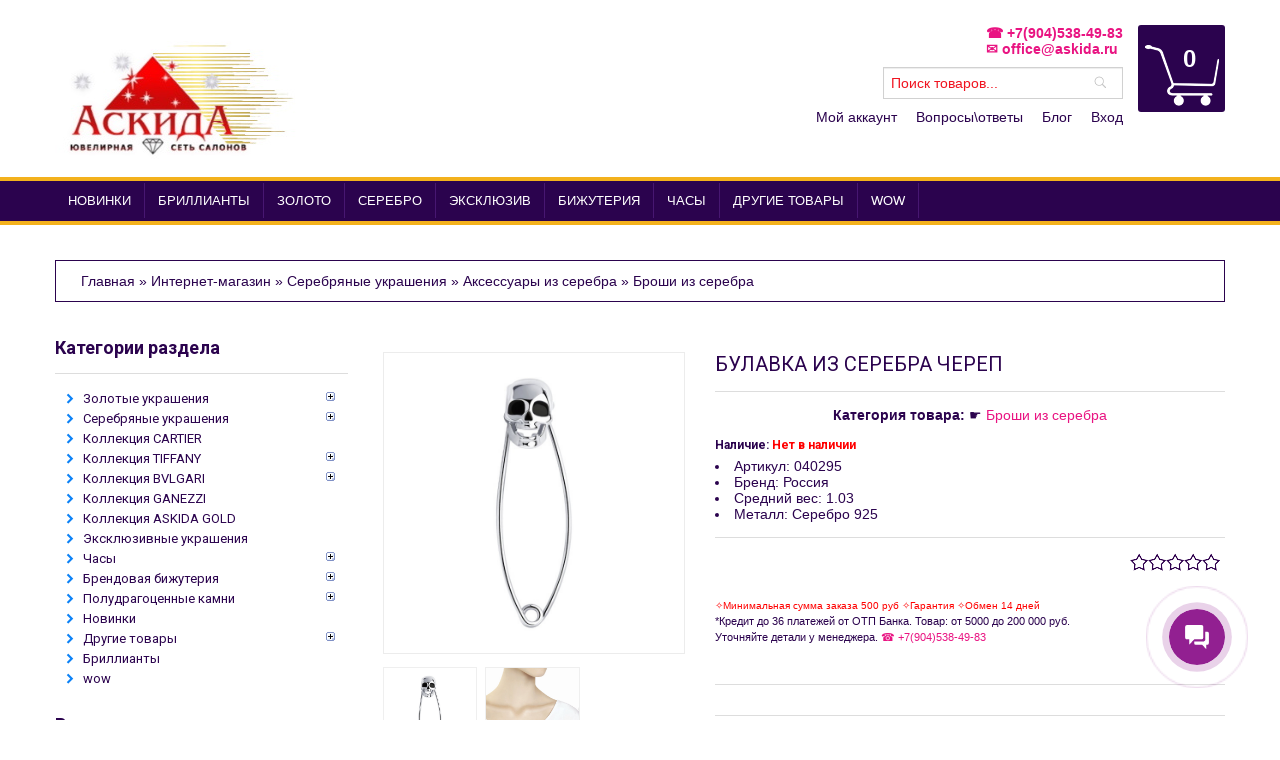

--- FILE ---
content_type: text/html; charset=UTF-8
request_url: https://www.askida.ru/shop/6927/desc/bulavka-iz-serebra-cherep
body_size: 21118
content:
<!DOCTYPE html>
<html>
 <head>
 <meta property="og:locale" content="de-AT" /> 
<meta property="og:url" content="https://www.askida.ru/shop/6927/desc/bulavka-iz-serebra-cherep" /> 
<meta property="og:type" content="article" />
<meta property="og:title" content="Булавка из серебра Череп" />
<meta property="og:description" content="Купить Булавка из серебра Череп ❱❱ по выгодной цене ✔️ Акции ✔️ Подарки клиентам ✔️ Доставка по России" />
<meta property="og:image" content="https://www.askida.ru/_sh/69/6927.jpg"/>
<meta property="og:image:type" content="image/jpeg" /> 
<meta property="og:image:width" content="600" />
<meta property="og:image:height" content="315" />
<meta charset="utf-8"/>
<meta name="viewport" content="width=device-width, initial-scale=1, maximum-scale=1">
<link type="text/css" rel="StyleSheet" href="/style.css" />
<link type="text/css" rel="StyleSheet" href="/slider.css" />
<link type="text/css" rel="StyleSheet" href="/elusive-webfont.css" />
<script type="text/javascript" src="https://code.jquery.com/jquery-1.11.1.min.js"></script>
 <title> Булавка из серебра Череп - ASKIDA.RU | Отзывы, цена, каталог | Москва, Белгород </title>
 <meta name="description" content="Купить Булавка из серебра Череп ❱❱ по выгодной цене ✔️ Акции ✔️ Подарки клиентам ✔️ Доставка по России" />
<meta property="og:image" content="https://www.askida.ru/_sh/69/6927.jpg" />
 
	<link rel="stylesheet" href="/.s/src/base.min.css" />
	<link rel="stylesheet" href="/.s/src/layer3.min.css" />

	<script src="/.s/src/jquery-1.12.4.min.js"></script>
	
	<script src="/.s/src/uwnd.min.js"></script>
	<link rel="stylesheet" href="/.s/src/ulightbox/ulightbox.min.css" />
	<link rel="stylesheet" href="/.s/src/social3.css" />
	<script src="/.s/src/ulightbox/ulightbox.min.js"></script>
	<script src="/.s/src/shop_utils.js"></script>
	<script async defer src="https://www.google.com/recaptcha/api.js?onload=reCallback&render=explicit&hl=ru"></script>
	<script>
/* --- UCOZ-JS-DATA --- */
window.uCoz = {"country":"US","layerType":3,"shop_price_f":["%01.f",""],"sh_curr_def":2,"sh_goods":{"6927":{"old_price":"0.00","imgs":["/_sh/69/6927m.jpg","/_sh/69/6927m_1.jpg"],"price":"0.00"}},"mf":"5ascida","sign":{"210178":"Замечания","7253":"Начать слайд-шоу","5255":"Помощник","7254":"Изменить размер","3238":"Опции","7251":"Запрошенный контент не может быть загружен. Пожалуйста, попробуйте позже.","3129":"Доступ запрещён. Истёк период сессии.","7287":"Перейти на страницу с фотографией.","3300":"Ошибка","3125":"Закрыть","3255":"Сохранить","5458":"Следующий","7252":"Предыдущий","10075":"Обязательны для выбора"},"uLightboxType":1,"module":"shop","site":{"domain":"askida.ru","id":"5ascida","host":"ascida.my1.ru"},"sh_curr":{"2":{"code":"RUB","rate":1,"disp":"руб.","name":"Рубли","default":1,"dpos":1},"1":{"default":0,"name":"Доллары","dpos":0,"disp":"$","code":"USD","rate":0.015},"3":{"disp":"грн.","name":"Гривна","default":0,"dpos":0,"code":"UAH","rate":0.33}},"ssid":"032005033455076014507","language":"ru","shop_price_separator":"","ver":1};
/* --- UCOZ-JS-CODE --- */

		function eRateEntry(select, id, a = 65, mod = 'shop', mark = +select.value, path = '', ajax, soc) {
			if (mod == 'shop') { path = `/${ id }/edit`; ajax = 2; }
			( !!select ? confirm(select.selectedOptions[0].textContent.trim() + '?') : true )
			&& _uPostForm('', { type:'POST', url:'/' + mod + path, data:{ a, id, mark, mod, ajax, ...soc } });
		}

		function updateRateControls(id, newRate) {
			let entryItem = self['entryID' + id] || self['comEnt' + id];
			let rateWrapper = entryItem.querySelector('.u-rate-wrapper');
			if (rateWrapper && newRate) rateWrapper.innerHTML = newRate;
			if (entryItem) entryItem.querySelectorAll('.u-rate-btn').forEach(btn => btn.remove())
		}
 function uSocialLogin(t) {
			var params = {"ok":{"height":390,"width":710},"google":{"width":700,"height":600},"facebook":{"width":950,"height":520},"yandex":{"width":870,"height":515},"vkontakte":{"height":400,"width":790}};
			var ref = escape(location.protocol + '//' + ('www.askida.ru' || location.hostname) + location.pathname + ((location.hash ? ( location.search ? location.search + '&' : '?' ) + 'rnd=' + Date.now() + location.hash : ( location.search || '' ))));
			window.open('/'+t+'?ref='+ref,'conwin','width='+params[t].width+',height='+params[t].height+',status=1,resizable=1,left='+parseInt((screen.availWidth/2)-(params[t].width/2))+',top='+parseInt((screen.availHeight/2)-(params[t].height/2)-20)+'screenX='+parseInt((screen.availWidth/2)-(params[t].width/2))+',screenY='+parseInt((screen.availHeight/2)-(params[t].height/2)-20));
			return false;
		}
		function TelegramAuth(user){
			user['a'] = 9; user['m'] = 'telegram';
			_uPostForm('', {type: 'POST', url: '/index/sub', data: user});
		}
checkNumber_header = 'Замечания';
		checkNumber_err = 'Опции<ul>%err_msg%</ul>Обязательны для выбора';
function loginPopupForm(params = {}) { new _uWnd('LF', ' ', -250, -100, { closeonesc:1, resize:1 }, { url:'/index/40' + (params.urlParams ? '?'+params.urlParams : '') }) }
function reCallback() {
		$('.g-recaptcha').each(function(index, element) {
			element.setAttribute('rcid', index);
			
		if ($(element).is(':empty') && grecaptcha.render) {
			grecaptcha.render(element, {
				sitekey:element.getAttribute('data-sitekey'),
				theme:element.getAttribute('data-theme'),
				size:element.getAttribute('data-size')
			});
		}
	
		});
	}
	function reReset(reset) {
		reset && grecaptcha.reset(reset.previousElementSibling.getAttribute('rcid'));
		if (!reset) for (rel in ___grecaptcha_cfg.clients) grecaptcha.reset(rel);
	}
/* --- UCOZ-JS-END --- */
</script>

	<style>.UhideBlock{display:none; }</style>
	<script type="text/javascript">new Image().src = "//counter.yadro.ru/hit;noadsru?r"+escape(document.referrer)+(screen&&";s"+screen.width+"*"+screen.height+"*"+(screen.colorDepth||screen.pixelDepth))+";u"+escape(document.URL)+";"+Date.now();</script><link rel="stylesheet" href="/_st/shop.css" /><script src="/.s/src/shop.js"></script><style>
				@font-face {
					font-family: "FontAwesome";
					font-style: normal;
					font-weight: normal;
					src: url("/.s/src/panel-v2/fonts/fontawesome-webfont.eot?#iefix&v=4.3.0") format("embedded-opentype"), url("/.s/src/panel-v2/fonts/fontawesome-webfont.woff2?v=4.3.0") format("woff2"), url("/.s/src/panel-v2/fonts/fontawesome-webfont.woff?v=4.3.0") format("woff"), url("/.s/src/panel-v2/fonts/fontawesome-webfont.ttf?v=4.3.0") format("truetype"), url("/.s/src/panel-v2/fonts/fontawesome-webfont.svg?v=4.3.0#fontawesomeregular") format("svg");
				}
			</style>
</head>
 <body>
 <div class="wrapper">
 <!--U1AHEADER1Z--><div class="mobi-justify-swipe">
 <ul>
 <li><a href="/index/8">Мой Аккаунт</a></li>
 <li><a href="/index/chasto_zadavaemye_voprosy_i_otvety_na_nikh/0-11">Вопросы\ответы</a></li>
 <li><a href="/blog">Блог</a></li>
 
 <li><a href="javascript:;" rel="nofollow" onclick="loginPopupForm(); return false;">Вход</a></li>
 
 </ul>
</div>
 <div class="mobi-user-menu">
 <div class="container">
 <div class="mobi-justify"></div>
 <div class="mobi-search-ico"></div> 
<div class="mobi-search"><div><form id="search-form" onsubmit="this.sfSbm.disabled=true" method="post" action="/shop/search"><input autocomplete="off" name="query" value="Поиск товаров..." onBlur="if(this.value=='') this.value='Поиск товаров...';" onFocus="if(this.value=='Поиск товаров...') this.value='';" type="text"></form></div></div>
 </div>
 </div>
 <div class="header-box">
 <div class="container"> 
 <a href="/" class="logo"><img src="https://www.askida.ru/img/logo_askida_vtornik.jpg" /></a>
 <div class="header-block-card"><div id="ajaxicon"></div><div class="el-icon-shopping-cart"></div><div id="shop-basket"><span>0</span>
<div class="box-cart-product">
 

 
 <div class="empty">Ваша корзина пуста</div>
 

 <script language="Javascript"><!--
 var lock_buttons = 0;

 function clearBasket(){
 if(lock_buttons) return false; else lock_buttons = 1;
 var el = $('#shop-basket');
 if(el.length){ var g=document.createElement("div"); $(g).addClass('myWinGrid').attr("id",'shop-basket-fade').css({"left":"0","top":"0","position":"absolute","border":"#CCCCCC 1px solid","width":$(el).width()+'px',"height":$(el).height()+'px',"z-index":5}).hide().bind('mousedown',function(e){e.stopPropagation();e.preventDefault();_uWnd.globalmousedown();}).html('<div class="myWinLoad" style="margin:5px;"></div>'); $(el).append(g); $(g).show(); }
 _uPostForm('',{type:'POST',url:'/shop/basket',data:{'mode':'clear'}});
 ga_event('basket_clear');
 return false;
 }

 function removeBasket(id){
 if(lock_buttons) return false; else lock_buttons = 1;
 $('#basket-item-'+id+' .sb-func').removeClass('remove').addClass('myWinLoadS').attr('title','');
 _uPostForm('',{type:'POST',url:'/shop/basket',data:{'mode':'del', 'id':id}});
 return false;
 }

 function add2Basket(id,pref){
 if(lock_buttons) return false; else lock_buttons = 1;
 var opt = new Array();
 var err_msg = '';
 $('#b'+pref+'-'+id+'-basket').attr('disabled','disabled');
 $('#'+pref+'-'+id+'-basket').removeClass('done').removeClass('err').removeClass('add').addClass('wait').attr('title','');
 $('#'+pref+'-'+id+'-options-selectors').find('input:checked, select').each(function(){
 opt.push(this.id.split('-')[3]+(this.value !== '' ? '-'+this.value :''));

 if(this.value !== ''){
 opt.push(this.id.split('-')[3]+(this.value !== '' ? '-'+this.value :''));
 }else{
 err_msg += '<li>'+$(this).parent().parent().find('span.opt').html().replace(':', '')+'</li>';
 }
 });

 if(err_msg == ''){
 _uPostForm('',{type:'POST',url:'/shop/basket',data:{'mode':'add', 'id':id, 'pref':pref, 'opt':opt.join(':'), 'cnt':$('#q'+pref+'-'+id+'-basket').attr('value')}});
 $.fancybox('#added-to-cart-message-alert');
 ga_event('basket_add');
 }else{
 lock_buttons = 0;
 shop_alert('<div class="MyWinError">Опции<ul>'+err_msg+'</ul>обязательны для выбора</div>','Замечания','warning',350,100,{tm:8000,align:'left',icon:'https://s104.ucoz.net/img/icon/warning.png', 'onclose': function(){ $('#b'+pref+'-'+id+'-basket').removeAttr('disabled'); $('#'+pref+'-'+id+'-basket').removeClass('wait').addClass('add'); }});
 }
 return false;
 }

 function buyNow(id,pref){
 if(lock_buttons) return false; else lock_buttons = 1;
 var opt = new Array();
 var err_msg = '';
 $('#b'+pref+'-'+id+'-buynow').attr('disabled','disabled');
 $('#'+pref+'-'+id+'-buynow').removeClass('done').removeClass('err').removeClass('now').addClass('wait').attr('title','');
 $('#'+pref+'-'+id+'-options-selectors').find('input:checked, select').each(function(){
 if(this.value !== ''){
 opt.push(this.id.split('-')[3]+'-'+this.value);
 }else{
 err_msg += '<li>'+$(this).parent().parent().find('span.opt').html().replace(':', '')+'</li>';
 }
 });
 if(err_msg == ''){
 _uPostForm('',{type:'POST',url:'/shop/basket',data:{'mode':'add', 'id':id, 'pref':pref, 'opt':opt.join(':'), 'cnt':$('#q'+pref+'-'+id+'-basket').attr('value'), 'now':1}});
 ga_event('basket_buynow');
 }else{
 lock_buttons = 0;
 shop_alert('<div class="MyWinError">Опции<ul>'+err_msg+'</ul>обязательны для выбора</div>','Замечания','warning',350,100,{tm:8000,align:'left',icon:'https://s104.ucoz.net/img/icon/warning.png', 'onclose': function(){ $('#b'+pref+'-'+id+'-buynow').removeAttr('disabled'); $('#'+pref+'-'+id+'-buynow').removeClass('wait').addClass('add'); }});
 }

 return false;
 }
 //--></script>
</div></div></div>
 <div class="header-block">
 <p class="welcom-msg"> ☎ +7(904)538-49-83<br>✉ office@askida.ru
 <div class="clr"></div>
 <div class="search">
 <form id="search-form" onsubmit="this.sfSbm.disabled=true" method="post" action="/shop/search"><input autocomplete="off" name="query" value="Поиск товаров..." onBlur="if(this.value=='') this.value='Поиск товаров...';" onFocus="if(this.value=='Поиск товаров...') this.value='';" type="text"></form> 
 </div>
 <div class="clr"></div>
 <div class="user-menu">
 <ul>
 <li><a href="/index/8">Мой аккаунт</a></li>
 <li><a href="/index/chasto_zadavaemye_voprosy_i_otvety_na_nikh/0-11">Вопросы\ответы</a></li>
 <li><a href="/blog">Блог</a></li>
 
 <li><a href="javascript:;" rel="nofollow" onclick="loginPopupForm(); return false;">Вход</a></li>
 
 </ul>
 </div>
 </div>
 </div>
 </div>
 <div class="clr"></div><!--/U1AHEADER1Z-->
 <div class="menu">
 <div class="container">
 <div id="mobi-menu" class="menu-mobi">Категории</div>
 <div id="uNMenuDiv1" class="uMenuV"><ul class="uMenuRoot">
<li><a  href="/shop/novinki" ><span>Новинки</span></a></li>
<li><a  href="/shop/brillianty" ><span>Бриллианты</span></a></li>
<li class="uWithSubmenu"><a  href="/shop/digital-goods" ><span>Золото</span></a><ul>
<li class="uWithSubmenu"><a  href="/shop/digital-goods/kolca" ><span>✧ Кольца</span></a><ul>
<li><a  href="/shop/digital-goods/kolca/zhenskie-kolca" ><span>Женские золотые кольца</span></a></li>
<li><a  href="/shop/digital-goods/kolca/muzhskie-kolca" ><span>Мужские золотые кольца</span></a></li>
<li><a  href="/shop/digital-goods/kolca/obruchalnye-kolca" ><span>Обручальные кольца</span></a></li>
<li><a  href="/shop/digital-goods/kolca/nezamknutye-kolca" ><span>Незамкнутые кольца</span></a></li>
<li><a  href="/shop/digital-goods/kolca/kauchukovye-kolca-s-zolotom" ><span>Кольца из каучука</span></a></li>
<li><a  href="/shop/digital-goods/kolca/kolca-iz-keramiki-s-zolotom" ><span>Кольца из керамики</span></a></li></ul></li>
<li class="uWithSubmenu"><a  href="/shop/digital-goods/sergi" ><span>✧ Серьги</span></a><ul>
<li><a  href="/shop/digital-goods/sergi/sergi-s-anglijskim-omega-zamkom" ><span>Серьги с английским/омега замком</span></a></li>
<li><a  href="/shop/digital-goods/sergi/sergi-s-podveskami" ><span>Серьги с подвесками</span></a></li>
<li><a  href="/shop/digital-goods/sergi/sergi-kongo-kolca" ><span>Серьги-Конго (кольца)</span></a></li>
<li><a  href="/shop/digital-goods/sergi/sergi-gvozdiki-pussety" ><span>Серьги-гвоздики</span></a></li>
<li><a  href="/shop/digital-goods/sergi/detskie-sergi" ><span>Детские золотые серьги</span></a></li>
<li><a  href="https://www.askida.ru/shop/digital-goods/sergi/sergi-protjazhki" ><span>Серьги протяжки</span></a></li>
<li><a  href="https://www.askida.ru/shop/digital-goods/sergi/sergi-kaffy-zhenskie" ><span>Серьги каффы</span></a></li></ul></li>
<li class="uWithSubmenu"><a  href="/shop/digital-goods/braslety" ><span>✧ Браслеты</span></a><ul>
<li><a  href="/shop/digital-goods/braslety/zhenskie-braslety" ><span>Женские золотые браслеты</span></a></li>
<li><a  href="/shop/digital-goods/braslety/muzhskie-braslety" ><span>Мужские золотые браслеты</span></a></li>
<li><a  href="/shop/digital-goods/braslety/braslety-kauchuk" ><span>Браслеты кожа/каучук/силикон</span></a></li>
<li><a  href="/shop/digital-goods/braslety/braslety-na-nogu" ><span>Браслеты на ногу</span></a></li></ul></li>
<li class="uWithSubmenu"><a  href="/shop/digital-goods/podvesy" ><span>✧ Кулоны</span></a><ul>
<li><a  href="/shop/digital-goods/podvesy/zhenskie-kulony" ><span>Женские кулоны</span></a></li>
<li><a  href="/shop/digital-goods/podvesy/kulony-znaki-zodiaka" ><span>Кулоны - знаки зодиака</span></a></li>
<li><a  href="https://www.askida.ru/shop/digital-goods/podvesy/kulony-bukvy" ><span>Кулоны буквы</span></a></li></ul></li>
<li class="uWithSubmenu"><a  href="/shop/digital-goods/cepi-1" ><span>✧ Золотые цепи</span></a><ul>
<li><a  href="/shop/digital-goods/cepi-1/cepi-zhenskie" ><span>Женские золотые цепи</span></a></li>
<li><a  href="http://www.askida.ru/shop/digital-goods/cepi-1/cepi-muzhskie" ><span>Мужские золотые цепи</span></a></li>
<li><a  href="/shop/digital-goods/cepi-1/kozha-kauchuk-na-sheju" ><span>Ювелирные шнурки на шею</span></a></li>
<li><a  href="/shop/digital-goods/cepi-1/detskie-zolotye-cepochki" ><span>Детские золотые цепочки</span></a></li></ul></li>
<li class="uWithSubmenu"><a  href="/shop/digital-goods/raznoe" ><span>✧ Аксессуары</span></a><ul>
<li><a  href="/shop/digital-goods/raznoe/pirsing" ><span>Пирсинг</span></a></li>
<li><a  href="/shop/digital-goods/raznoe/zolotye-bulavki" ><span>Золотые булавки</span></a></li>
<li><a  href="/shop/digital-goods/raznoe/zolotye-zaponki" ><span>Золотые запонки</span></a></li>
<li><a  href="/shop/digital-goods/raznoe/zazhim-dlja-deneg" ><span>Зажим для денег</span></a></li>
<li><a  href="/shop/digital-goods/raznoe/breloki-zolotye" ><span>Брелоки золотые</span></a></li></ul></li>
<li class="uWithSubmenu"><a  href="/shop/izdelija-s-brilliantami" ><span>✧ Полудрагоценные камни</span></a><ul>
<li><a  href="/shop/izdelija-s-brilliantami/zhenskie-kolca-s-brilliantami" ><span>Женские кольца</span></a></li>
<li><a  href="/shop/izdelija-s-brilliantami/sergi-s-brilliantami" ><span>Серьги</span></a></li>
<li><a  href="/shop/izdelija-s-brilliantami/kulony-s-brilliantami" ><span>Кулоны и колье</span></a></li></ul></li>
<li><a  href="https://www.askida.ru/shop/digital-goods/beloe-zoloto" ><span>✧ Белое золото</span></a></li>
<li><a  href="/shop/digital-goods/zoloto-375" ><span>✧ Золото 375</span></a></li></ul></li>
<li class="uWithSubmenu"><a  href="/shop/gadjets" ><span>Серебро</span></a><ul>
<li class="uWithSubmenu"><a  href="/shop/gadjets/kolca" ><span>✧ Кольца</span></a><ul>
<li><a  href="/shop/gadjets/kolca/kolca-muzhskie-iz-serebra" ><span>Мужские кольца</span></a></li>
<li><a  href="/shop/gadjets/kolca/kolca-zhenskie-iz-serebra" ><span>Женские кольца</span></a></li>
<li><a  href="https://www.askida.ru/shop/gadjets/kolca/kolca-iz-kauchuka" ><span>Кольца из каучука</span></a></li>
<li><a  href="https://www.askida.ru/shop/gadjets/kolca/obruchalnye-kolca-iz-serebra" ><span>Обручальные кольца</span></a></li></ul></li>
<li class="uWithSubmenu"><a  href="/shop/gadjets/sport" ><span>✧ Серьги</span></a><ul>
<li><a  href="https://www.askida.ru/shop/gadjets/sport/sergi-kolca-92-kongo" ><span>Серьги-кольца\Конго</span></a></li>
<li><a  href="https://www.askida.ru/shop/gadjets/sport/s-anglijskim-zamkom" ><span>С английским замком</span></a></li>
<li><a  href="https://www.askida.ru/shop/gadjets/sport/sergi-pusety" ><span>Серьги пусеты</span></a></li>
<li><a  href="https://www.askida.ru/shop/gadjets/sport/sergi-s-podveskami" ><span>Серьги с подвесками</span></a></li>
<li><a  href="https://www.askida.ru/shop/gadjets/sport/sergi-s-naturalnymi-kamnjami" ><span>С натуральными камнями</span></a></li>
<li><a  href="https://www.askida.ru/shop/gadjets/sport/sergi-protjazhki" ><span>Серьги протяжки</span></a></li>
<li><a  href="/shop/gadjets/sport/detskie-sergi" ><span>Детские серьги</span></a></li></ul></li>
<li class="uWithSubmenu"><a  href="/shop/gadjets/cepi" ><span>✧ Цепи</span></a><ul>
<li><a  href="https://www.askida.ru/shop/gadjets/cepi/cepi-zhenskie" ><span>Цепи женские</span></a></li>
<li><a  href="https://www.askida.ru/shop/gadjets/cepi/cepi-muzhskie" ><span>Цепи мужские</span></a></li>
<li><a  href="https://www.askida.ru/shop/gadjets/cepi/shnurki-kozha-tekstil" ><span>Ювелирные шнурки</span></a></li>
<li><a  href="/shop/gadjets/cepi/kole-spichka" ><span>Колье спичка</span></a></li>
<li><a  href="https://www.askida.ru/shop/gadjets/cepi/cepochki-s-pozolotoj" ><span>Цепи с позолотой</span></a></li></ul></li>
<li class="uWithSubmenu"><a  href="/shop/gadjets/braslety-1" ><span>✧ Браслеты</span></a><ul>
<li><a  href="/shop/gadjets/braslety-1/braslety-zhenskie-iz-serebra" ><span>Женские браслеты</span></a></li>
<li><a  href="http://www.askida.ru/shop/gadjets/braslety-1/muzhskie-braslety-iz-serebra" ><span>Мужские браслеты</span></a></li>
<li><a  href="/shop/gadjets/braslety-1/braslet-krasnaja-nit" ><span>Красная нить</span></a></li>
<li><a  href="https://www.askida.ru/shop/gadjets/braslety-1/sharmy-dlja-brasleta" ><span>Шармы для браслета</span></a></li>
<li><a  href="https://www.askida.ru/shop/gadjets/braslety-1/braslety-iz-kauchuka-s-serebrom" ><span>Браслеты каучук</span></a></li>
<li><a  href="https://www.askida.ru/shop/gadjets/braslety-1/kozhanye-braslety-s-serebrom" ><span>Браслеты из кожи</span></a></li></ul></li>
<li class="uWithSubmenu"><a  href="/shop/gadjets/podves-kulon-1" ><span>✧ Подвес/кулон</span></a><ul>
<li><a  href="https://www.askida.ru/shop/gadjets/podves-kulon-1/znak-zodiaka-iz-serebra" ><span>Знаки зодиака</span></a></li>
<li><a  href="https://www.askida.ru/shop/gadjets/podves-kulon-1/muzhskie-kulony-iz-serebra" ><span>Мужские кулоны</span></a></li>
<li><a  href="https://www.askida.ru/shop/gadjets/podves-kulon-1/zhenskie-kulony-iz-serebra" ><span>Женские кулоны</span></a></li>
<li><a  href="https://www.askida.ru/shop/gadjets/podves-kulon-1/kulony-bukvy-iz-serebra" ><span>Кулоны-буквы</span></a></li></ul></li>
<li class="uWithSubmenu"><a  href="/shop/gadjets/aksessuary-iz-serebra" ><span>✧ Аксессуары</span></a><ul>
<li><a  href="https://www.askida.ru/shop/gadjets/aksessuary-iz-serebra/breloki-dlja-avto" ><span>Брелоки для авто</span></a></li>
<li><a  href="/shop/gadjets/aksessuary-iz-serebra/pirsing-iz-serebra" ><span>Пирсинг из серебра</span></a></li>
<li><a  href="https://www.askida.ru/shop/gadjets/aksessuary-iz-serebra/serebrjanaja-bulavka" ><span>Булавки из серебра</span></a></li>
<li><a  href="https://www.askida.ru/shop/gadjets/aksessuary-iz-serebra/broshi-iz-serebra" ><span>Броши из серебра</span></a></li></ul></li>
<li><a  href="https://www.askida.ru/shop/gadjets/pozolochennye-ukrashenija" ><span>✧  Позолота</span></a></li></ul></li>
<li class="uWithSubmenu"><a  href="/shop/ehkskljuzivnye-ukrashenija" ><span>Эксклюзив</span></a><ul>
<li class="uWithSubmenu"><a  href="/shop/kollekcija-tiffany" ><span>✧ TIFFANY</span></a><ul>
<li><a  href="/shop/kollekcija-tiffany/kolca-tiffany" ><span>✧ Кольца</span></a></li>
<li><a  href="/shop/kollekcija-tiffany/sergi-tiffany" ><span>✧ Серьги</span></a></li>
<li><a  href="/shop/kollekcija-tiffany/braslety-tiffany" ><span>✧ Браслеты</span></a></li>
<li><a  href="/shop/kollekcija-tiffany/kulony-tiffany" ><span>✧ Кулоны</span></a></li>
<li><a  href="/shop/kollekcija-tiffany/kole-tiffany" ><span>✧ Колье</span></a></li></ul></li>
<li class="uWithSubmenu"><a  href="/shop/kollekcija-bvlgari" ><span>✧ BVLGARI</span></a><ul>
<li><a  href="/shop/kollekcija-bvlgari/kolca-bvlgari" ><span>✧ Кольца Bvlgari</span></a></li>
<li><a  href="/shop/kollekcija-bvlgari/sergi-bvlgari" ><span>✧ Серьги Bvlgari</span></a></li>
<li><a  href="/shop/kollekcija-bvlgari/braslety-bvlgari" ><span>✧ Браслеты Bvlgari</span></a></li>
<li><a  href="/shop/kollekcija-bvlgari/kulony-i-podveski-bvlgari" ><span>✧ Подвесы Bvlgari</span></a></li>
<li><a  href="/shop/2470/desc/kole-bulgari" ><span>✧ Колье Bvlgari</span></a></li></ul></li>
<li><a  href="/shop/kollekcija-ganezzi" ><span>✧ GANEZZI</span></a></li>
<li><a  href="/shop/roberto-bravo" ><span>✧ ASKIDA GOLD</span></a></li>
<li><a  href="https://www.askida.ru/shop/kollekcija-cartier" ><span>✧ CARTIER</span></a></li></ul></li>
<li class="uWithSubmenu"><a  href="/shop/brendovaja-bizhuterija" ><span>Бижутерия</span></a><ul>
<li><a  href="/shop/brendovaja-bizhuterija/kolca" ><span>✧ Кольца</span></a></li>
<li><a  href="/shop/brendovaja-bizhuterija/braslety" ><span>✧ Браслеты</span></a></li>
<li><a  href="/shop/brendovaja-bizhuterija/sergi" ><span>✧ Серьги</span></a></li>
<li><a  href="/shop/brendovaja-bizhuterija/kole" ><span>✧ Колье</span></a></li>
<li><a  href="/shop/brendovaja-bizhuterija/broshi" ><span>✧ Броши</span></a></li></ul></li>
<li class="uWithSubmenu"><a  href="/shop/chasy-1" ><span>Часы</span></a><ul>
<li><a  href="/shop/chasy-1/muzhskie" ><span>✧ Мужские часы</span></a></li>
<li><a  href="/shop/chasy-1/zhenskie" ><span>✧ Женские часы</span></a></li>
<li><a  href="https://www.askida.ru/shop/chasy-1/fitnes-braslety" ><span>✧ Фитнес-браслеты</span></a></li></ul></li>
<li><a  href="/shop/drugie-tovary" ><span>Другие товары</span></a></li>
<li><a  href="https://www.askida.ru/shop/wow" ><span>wow</span></a></li></ul></div>
 </div>
 </div>
 
 <div class="container">
 <div class="main">
 <div class="breadcrumbs">
 
 <span itemscope itemtype="https://schema.org/BreadcrumbList"><span itemscope itemprop="itemListElement" itemtype="https://schema.org/ListItem">
					<a itemprop="item" href="https://www.askida.ru/">
						<span itemprop="name">Главная</span>
					</a>
					<meta itemprop="position" content="1">
				</span> &raquo; <span itemscope itemprop="itemListElement" itemtype="https://schema.org/ListItem">
						<a itemprop="item" href="/shop">
							<span itemprop="name">Интернет-магазин</span>
						</a>
						<meta itemprop="position" content="2">
					</span> &raquo; <span itemscope itemprop="itemListElement" itemtype="https://schema.org/ListItem">
						<a itemprop="item" href="https://www.askida.ru/shop/gadjets">
							<span itemprop="name">Серебряные украшения</span>
						</a>
						<meta itemprop="position" content="3">
					</span> &raquo; <span itemscope itemprop="itemListElement" itemtype="https://schema.org/ListItem">
						<a itemprop="item" href="https://www.askida.ru/shop/gadjets/aksessuary-iz-serebra">
							<span itemprop="name">Аксессуары из серебра</span>
						</a>
						<meta itemprop="position" content="4">
					</span> &raquo; <span itemscope itemprop="itemListElement" itemtype="https://schema.org/ListItem">
						<a itemprop="item" class="current" href="https://www.askida.ru/shop/gadjets/aksessuary-iz-serebra/broshi-iz-serebra">
							<span itemprop="name">Броши из серебра</span>
						</a>
						<meta itemprop="position" content="5">
					</span></span> 
 
 </div>
 <div class="block-main">
 <!-- <body> -->
 <div class="poduct-full-box-img">
 <img src="/_sh/69/6927.jpg" class="gphoto" onclick="_bldCont1(6927, this.getAttribute('idx'));" id="ipreview" idx="0" title="Кликните для увеличения изображения"/>
 <script>
//['original_img_url','org_width','org_height','resized_img_url','res_width','res_height','img_alt','img_title']
var allEntImgs6927=[["/_sh/69/6927.jpg",0,0,"/_sh/69/6927m.jpg",150,150,null,null,null,"Булавка из серебра Череп",null],["/_sh/69/6927_1.jpg",0,0,"/_sh/69/6927m_1.jpg",150,150,"/_sh/69/6927b_1.jpg",600,600,null,null]]</script>
 <script type="text/javascript">
 function _bldCont(indx){
 var bck=indx-1;var nxt=indx+1;
 if (bck<0){bck = allEntImgs6927.length-1;}
 if (nxt>=allEntImgs6927.length){nxt=0;}
 var imgs='';
 if (allEntImgs6927.length>1){
 for (var i=0;i<allEntImgs6927.length;i++){var img=i+1;
 if(allEntImgs6927[i][0].length<1){continue;}
 if (i==indx){imgs += '<b class="pgSwchA">'+img+'</b> ';}
 else {imgs += '<a class="pgSwch" href="javascript://" rel="nofollow" onclick="_bldCont('+i+');return false;">'+img+'</a> ';}
 }
 imgs = '<div align="center" style="padding:8px 0 5px 0;white-space:nowrap;overflow:auto;overflow-x:auto;overflow-y:hidden;"><a class="pgSwch" href="javascript://" rel="nofollow" onclick="_bldCont('+bck+');return false;">&laquo; Back</a> '+imgs+'<a class="pgSwch" href="javascript://" rel="nofollow" onclick="_bldCont('+nxt+');return false;">Next &raquo;</a> </div> ';}
 var hght = parseInt(allEntImgs6927[indx][2]); if ($.browser.msie) { hght += 28; };
 _picsCont = '<div id="_prCont" style="position:relative;"><img alt="" border="0" src="' + allEntImgs6927[indx][0] + '"/>'+imgs+'</div>';
 new _uWnd('wnd_prv', "Изображения товара", 10, 10, { waitimages:300000, autosizewidth:1, hideonresize:1, autosize:1, fadetype:1, closeonesc:1, align:'center', min:0, max:0, resize:1 }, _picsCont);
 }
 </script>
 <div class="array-img-shop"> 
 
 <img alt="" src="/_sh/69/6927.jpg" class="gphoto" onclick="var el=getElementById('ipreview'); el.src='/_sh/69/6927.jpg'; el.setAttribute('idx',0);">
 <img alt="" src="/_sh/69/6927_1.jpg" class="gphoto" onclick="var el=getElementById('ipreview'); el.src='/_sh/69/6927_1.jpg'; el.setAttribute('idx',1);">
 
 
 
 
</div>
 </div>
 <div class="product-shop">
 <h1>Булавка из серебра Череп</h1>
 <hr/><center><strong>Категория товара:</strong> ☛ <a href="/shop/gadjets/aksessuary-iz-serebra/broshi-iz-serebra">Броши из серебра</a></center>
 <div class="in-stock">Наличие: <span style="color: red;">Нет в наличии</span></div>

<li><span class="opt"><!--<s4749>-->Артикул<!--</s>-->:</span> <span class="val art">040295</span></li>
<li><span class="opt"><!--<s4379>-->Бренд<!--</s>-->:</span> <span class="val">Россия</span></li>
<li><span class="opt"><!--<s4751>-->Средний вес<!--</s>-->:</span> <span class="val">1.03</span></li>
<li><span class="opt"><!--<s4751>-->Металл<!--</s>-->:</span> <span class="val">Серебро 925</span></li>



 <hr/>





<div class="price-and-rate"> 
<div style="float: left;"><div class="price"></div></div>
<div style="float: right; width: 95px;">
		<style type="text/css">
			.u-star-rating-18 { list-style:none; margin:0px; padding:0px; width:90px; height:18px; position:relative; background: url('/img/rate.png') top left repeat-x }
			.u-star-rating-18 li{ padding:0px; margin:0px; float:left }
			.u-star-rating-18 li a { display:block;width:18px;height: 18px;line-height:18px;text-decoration:none;text-indent:-9000px;z-index:20;position:absolute;padding: 0px;overflow:hidden }
			.u-star-rating-18 li a:hover { background: url('/img/rate.png') left center;z-index:2;left:0px;border:none }
			.u-star-rating-18 a.u-one-star { left:0px }
			.u-star-rating-18 a.u-one-star:hover { width:18px }
			.u-star-rating-18 a.u-two-stars { left:18px }
			.u-star-rating-18 a.u-two-stars:hover { width:36px }
			.u-star-rating-18 a.u-three-stars { left:36px }
			.u-star-rating-18 a.u-three-stars:hover { width:54px }
			.u-star-rating-18 a.u-four-stars { left:54px }
			.u-star-rating-18 a.u-four-stars:hover { width:72px }
			.u-star-rating-18 a.u-five-stars { left:72px }
			.u-star-rating-18 a.u-five-stars:hover { width:90px }
			.u-star-rating-18 li.u-current-rating { top:0 !important; left:0 !important;margin:0 !important;padding:0 !important;outline:none;background: url('/img/rate.png') left bottom;position: absolute;height:18px !important;line-height:18px !important;display:block;text-indent:-9000px;z-index:1 }
		</style><script>
			var usrarids = {};
			function ustarrating(id, mark) {
				if (!usrarids[id]) {
					usrarids[id] = 1;
					$(".u-star-li-"+id).hide();
					_uPostForm('', { type:'POST', url:`/shop/${ id }/edit`, data:{ a:65, id, mark, mod:'shop', ajax:'2' } })
				}
			}
		</script><ul id="uStarRating6927" class="uStarRating6927 u-star-rating-18" title="Рейтинг: 5.0/1">
			<li id="uCurStarRating6927" class="u-current-rating uCurStarRating6927" style="width:100%;"></li><li class="u-star-li-6927"><a href="javascript:;" onclick="ustarrating('6927', 1)" class="u-one-star">1</a></li>
				<li class="u-star-li-6927"><a href="javascript:;" onclick="ustarrating('6927', 2)" class="u-two-stars">2</a></li>
				<li class="u-star-li-6927"><a href="javascript:;" onclick="ustarrating('6927', 3)" class="u-three-stars">3</a></li>
				<li class="u-star-li-6927"><a href="javascript:;" onclick="ustarrating('6927', 4)" class="u-four-stars">4</a></li>
				<li class="u-star-li-6927"><a href="javascript:;" onclick="ustarrating('6927', 5)" class="u-five-stars">5</a></li></ul></div>
</div> 
 <p><a href="/index/chasto_zadavaemye_voprosy_i_otvety_na_nikh/0-11"><span style="font-size:10px;"><span style="color:#ff0000;">✧Минимальная сумма заказа 500 руб ✧Гарантия ✧Обмен 14 дней </span></span></a><br/>
 <span style="font-size:11px;">*Кредит до 36 платежей от ОТП Банка. Товар: от 5000 до 200 000 руб.<br/> Уточняйте детали у менеджера.<a href="tel:+74951183601"> ☎ +7(904)538-49-83</a></span></p>
 
 <div class="product-shop-detailbox">
 
 </div>
 <div class="product-shop-buybox">
 <input type="text" id="qid-6927-basket" value="1" size="3" onfocus="this.select()" oninput="return checkNumber(this, event, '1');"><input type="button" id="bid-6927-basket" onclick="add2Basket('6927','id');" value="КУПИТЬ">
 </div>
 </div> 
 
<div class="product-shop-container-tabs">
<ul class="accordion-tabs">
 <li class="tab-head-cont">
 <a href="#" class="is-active">Подробная информация</a>
 <section>
 <p></p>
 </section>
 </li>
 <li class="tab-head-cont">
 <a href="#">Спецификация</a>
 <section>
 <p></p>
 </section>
 </li>
 <li class="tab-head-cont">
 <a href="#">Изображения</a>
 <section>
 <p>

 <div class="shop-imgs with-clear">
 <img alt="" src="/_sh/69/6927m.jpg" class="gphoto" onclick="_bldCont1(6927, this.getAttribute('idx'));" idx="0" title="Кликните для увеличения изображения">
 <img alt="" src="/_sh/69/6927m_1.jpg" class="gphoto" onclick="_bldCont1(6927, this.getAttribute('idx'));" idx="1" title="Кликните для увеличения изображения">
 
 
 
 
 
 
 
 
 </div>

 </p>
 </section>
 </li>
 <li class="tab-head-cont">
 <a href="#">Отзывы (0) </a>
 <section>
<p>
 <div class="comment-box">
 
 
 <table border="0" cellpadding="0" cellspacing="0" width="100%">
 <tr><td width="60%" height="25"><!--<s5183>-->Всего комментариев<!--</s>-->: <b>0</b></td><td align="right" height="25"></td></tr>
 <tr><td colspan="2"><script>
				function spages(p, link) {
					document.location.href = ''+atob('L3Nob3AvNjkyNy9kZXNjL2J1bGF2a2EtaXotc2VyZWJyYS1jaGVyZXA=')+(parseInt(p)>1 ? ';'+p : '');
				}
			</script>
			<div id="comments"></div>
			<div id="newEntryT"></div>
			<div id="allEntries"></div>
			<div id="newEntryB"></div><script>
			
		Object.assign(uCoz.spam ??= {}, {
			config : {
				scopeID  : 0,
				idPrefix : 'comEnt',
			},
			sign : {
				spam            : 'Спам',
				notSpam         : 'Не спам',
				hidden          : 'Спам-сообщение скрыто.',
				shown           : 'Спам-сообщение показано.',
				show            : 'Показать',
				hide            : 'Скрыть',
				admSpam         : 'Разрешить жалобы',
				admSpamTitle    : 'Разрешить пользователям сайта помечать это сообщение как спам',
				admNotSpam      : 'Это не спам',
				admNotSpamTitle : 'Пометить как не-спам, запретить пользователям жаловаться на это сообщение',
			},
		})
		
		uCoz.spam.moderPanelNotSpamClick = function(elem) {
			var waitImg = $('<img align="absmiddle" src="/.s/img/fr/EmnAjax.gif">');
			var elem = $(elem);
			elem.find('img').hide();
			elem.append(waitImg);
			var messageID = elem.attr('data-message-id');
			var notSpam   = elem.attr('data-not-spam') ? 0 : 1; // invert - 'data-not-spam' should contain CURRENT 'notspam' status!

			$.post('/index/', {
				a          : 101,
				scope_id   : uCoz.spam.config.scopeID,
				message_id : messageID,
				not_spam   : notSpam
			}).then(function(response) {
				waitImg.remove();
				elem.find('img').show();
				if (response.error) {
					alert(response.error);
					return;
				}
				if (response.status == 'admin_message_not_spam') {
					elem.attr('data-not-spam', true).find('img').attr('src', '/.s/img/spamfilter/notspam-active.gif');
					$('#del-as-spam-' + messageID).hide();
				} else {
					elem.removeAttr('data-not-spam').find('img').attr('src', '/.s/img/spamfilter/notspam.gif');
					$('#del-as-spam-' + messageID).show();
				}
				//console.log(response);
			});

			return false;
		};

		uCoz.spam.report = function(scopeID, messageID, notSpam, callback, context) {
			return $.post('/index/', {
				a: 101,
				scope_id   : scopeID,
				message_id : messageID,
				not_spam   : notSpam
			}).then(function(response) {
				if (callback) {
					callback.call(context || window, response, context);
				} else {
					window.console && console.log && console.log('uCoz.spam.report: message #' + messageID, response);
				}
			});
		};

		uCoz.spam.reportDOM = function(event) {
			if (event.preventDefault ) event.preventDefault();
			var elem      = $(this);
			if (elem.hasClass('spam-report-working') ) return false;
			var scopeID   = uCoz.spam.config.scopeID;
			var messageID = elem.attr('data-message-id');
			var notSpam   = elem.attr('data-not-spam');
			var target    = elem.parents('.report-spam-target').eq(0);
			var height    = target.outerHeight(true);
			var margin    = target.css('margin-left');
			elem.html('<img src="/.s/img/wd/1/ajaxs.gif">').addClass('report-spam-working');

			uCoz.spam.report(scopeID, messageID, notSpam, function(response, context) {
				context.elem.text('').removeClass('report-spam-working');
				window.console && console.log && console.log(response); // DEBUG
				response.warning && window.console && console.warn && console.warn( 'uCoz.spam.report: warning: ' + response.warning, response );
				if (response.warning && !response.status) {
					// non-critical warnings, may occur if user reloads cached page:
					if (response.warning == 'already_reported' ) response.status = 'message_spam';
					if (response.warning == 'not_reported'     ) response.status = 'message_not_spam';
				}
				if (response.error) {
					context.target.html('<div style="height: ' + context.height + 'px; line-height: ' + context.height + 'px; color: red; font-weight: bold; text-align: center;">' + response.error + '</div>');
				} else if (response.status) {
					if (response.status == 'message_spam') {
						context.elem.text(uCoz.spam.sign.notSpam).attr('data-not-spam', '1');
						var toggle = $('#report-spam-toggle-wrapper-' + response.message_id);
						if (toggle.length) {
							toggle.find('.report-spam-toggle-text').text(uCoz.spam.sign.hidden);
							toggle.find('.report-spam-toggle-button').text(uCoz.spam.sign.show);
						} else {
							toggle = $('<div id="report-spam-toggle-wrapper-' + response.message_id + '" class="report-spam-toggle-wrapper" style="' + (context.margin ? 'margin-left: ' + context.margin : '') + '"><span class="report-spam-toggle-text">' + uCoz.spam.sign.hidden + '</span> <a class="report-spam-toggle-button" data-target="#' + uCoz.spam.config.idPrefix + response.message_id + '" href="javascript:;">' + uCoz.spam.sign.show + '</a></div>').hide().insertBefore(context.target);
							uCoz.spam.handleDOM(toggle);
						}
						context.target.addClass('report-spam-hidden').fadeOut('fast', function() {
							toggle.fadeIn('fast');
						});
					} else if (response.status == 'message_not_spam') {
						context.elem.text(uCoz.spam.sign.spam).attr('data-not-spam', '0');
						$('#report-spam-toggle-wrapper-' + response.message_id).fadeOut('fast');
						$('#' + uCoz.spam.config.idPrefix + response.message_id).removeClass('report-spam-hidden').show();
					} else if (response.status == 'admin_message_not_spam') {
						elem.text(uCoz.spam.sign.admSpam).attr('title', uCoz.spam.sign.admSpamTitle).attr('data-not-spam', '0');
					} else if (response.status == 'admin_message_spam') {
						elem.text(uCoz.spam.sign.admNotSpam).attr('title', uCoz.spam.sign.admNotSpamTitle).attr('data-not-spam', '1');
					} else {
						alert('uCoz.spam.report: unknown status: ' + response.status);
					}
				} else {
					context.target.remove(); // no status returned by the server - remove message (from DOM).
				}
			}, { elem: elem, target: target, height: height, margin: margin });

			return false;
		};

		uCoz.spam.handleDOM = function(within) {
			within = $(within || 'body');
			within.find('.report-spam-wrap').each(function() {
				var elem = $(this);
				elem.parent().prepend(elem);
			});
			within.find('.report-spam-toggle-button').not('.report-spam-handled').click(function(event) {
				if (event.preventDefault ) event.preventDefault();
				var elem    = $(this);
				var wrapper = elem.parents('.report-spam-toggle-wrapper');
				var text    = wrapper.find('.report-spam-toggle-text');
				var target  = elem.attr('data-target');
				target      = $(target);
				target.slideToggle('fast', function() {
					if (target.is(':visible')) {
						wrapper.addClass('report-spam-toggle-shown');
						text.text(uCoz.spam.sign.shown);
						elem.text(uCoz.spam.sign.hide);
					} else {
						wrapper.removeClass('report-spam-toggle-shown');
						text.text(uCoz.spam.sign.hidden);
						elem.text(uCoz.spam.sign.show);
					}
				});
				return false;
			}).addClass('report-spam-handled');
			within.find('.report-spam-remove').not('.report-spam-handled').click(function(event) {
				if (event.preventDefault ) event.preventDefault();
				var messageID = $(this).attr('data-message-id');
				del_item(messageID, 1);
				return false;
			}).addClass('report-spam-handled');
			within.find('.report-spam-btn').not('.report-spam-handled').click(uCoz.spam.reportDOM).addClass('report-spam-handled');
			window.console && console.log && console.log('uCoz.spam.handleDOM: done.');
			try { if (uCoz.manageCommentControls) { uCoz.manageCommentControls() } } catch(e) { window.console && console.log && console.log('manageCommentControls: fail.'); }

			return this;
		};
	
			uCoz.spam.handleDOM();
		</script></td></tr>
 <tr><td colspan="2" align="center"></td></tr>
 <tr><td colspan="2" height="10"></td></tr>
 </table>
 
 
 
 <div align="center" class="commReg"><!--<s5237>-->Добавлять комментарии могут только зарегистрированные пользователи.<!--</s>--><br />[ <a href="/register"><!--<s3089>-->Регистрация<!--</s>--></a> | <a href="javascript:;" rel="nofollow" onclick="loginPopupForm(); return false;"><!--<s3087>-->Вход<!--</s>--></a> ]</div>
 
 
 </div>
</p> 
 </section>
 </li>
 </ul>
</div> 
 
 

 
 <div id="recommended_products">
 <div id="recommended_products_title">Рекомендуем посмотреть</div>
 <div class="viewed-up-content"><div class="goods-list with-clear"><div style="margin:0 10px 10px 0" class="list-item" id="recommended_products-item-5919"><div class="page-box-cat-product-img">
 <a href="/shop/5919/desc/azhurnyj-podves-iz-serebra-bez-vstavok"><img src="/_sh/59/5919.jpg" id="recommended_products-gphoto-5919"/></a>
 </div>
<!-- Шаблон "Вид товара" - Ярлык "Новинка" -->

<!-- Шаблон "Вид товара" - Ярлык "Скидка" -->




<div class="listleri">
 <div class="list-left">
 <h2><a href="/shop/5919/desc/azhurnyj-podves-iz-serebra-bez-vstavok">Ажурный подвес из серебра без вставок - Sokolov</a></h2>
 <p></p>
 </div>
 <div class="list-right">
<div class="price-cat"><span class="recommended_products-good-5919-price">руб.1093</span></div>
 
 <div class="btn-mobi-box">
 <div style="margin: 10px 0px ; clear: both;"><ul id="uStarRating5919" class="uStarRating5919 u-star-rating-18" title="Рейтинг: 1.0/1">
			<li id="uCurStarRating5919" class="u-current-rating uCurStarRating5919" style="width:20%;"></li><li class="u-star-li-5919"><a href="javascript:;" onclick="ustarrating('5919', 1)" class="u-one-star">1</a></li>
				<li class="u-star-li-5919"><a href="javascript:;" onclick="ustarrating('5919', 2)" class="u-two-stars">2</a></li>
				<li class="u-star-li-5919"><a href="javascript:;" onclick="ustarrating('5919', 3)" class="u-three-stars">3</a></li>
				<li class="u-star-li-5919"><a href="javascript:;" onclick="ustarrating('5919', 4)" class="u-four-stars">4</a></li>
				<li class="u-star-li-5919"><a href="javascript:;" onclick="ustarrating('5919', 5)" class="u-five-stars">5</a></li></ul></div>
 <div class="btn-cart-cat-mobi"><a href="#" onclick="add2Basket('5919','recommended_products')">В Корзину</a></div>
 
 </div>
 </div>
</div>
 <div class="action">
 
 <a href="/shop/5919/desc/azhurnyj-podves-iz-serebra-bez-vstavok"><div class="btn-details-cat"><span></span><p>Детали</p></div></a>
 </div>
 </div><div style="margin:0 10px 10px 0" class="list-item" id="recommended_products-item-5954"><div class="page-box-cat-product-img">
 <a href="/shop/5954/desc/azhurnaja-podveska-slon-iz-serebra"><img src="/_sh/59/5954.jpg" id="recommended_products-gphoto-5954"/></a>
 </div>
<!-- Шаблон "Вид товара" - Ярлык "Новинка" -->

<!-- Шаблон "Вид товара" - Ярлык "Скидка" -->




<div class="listleri">
 <div class="list-left">
 <h2><a href="/shop/5954/desc/azhurnaja-podveska-slon-iz-serebra">Ажурная подвеска СЛОН из серебра</a></h2>
 <p></p>
 </div>
 <div class="list-right">
<div class="price-cat"><span class="recommended_products-good-5954-price">руб.1909</span></div>
 
 <div class="btn-mobi-box">
 <div style="margin: 10px 0px ; clear: both;"><ul id="uStarRating5954" class="uStarRating5954 u-star-rating-18" title="Рейтинг: 4.0/2">
			<li id="uCurStarRating5954" class="u-current-rating uCurStarRating5954" style="width:80%;"></li><li class="u-star-li-5954"><a href="javascript:;" onclick="ustarrating('5954', 1)" class="u-one-star">1</a></li>
				<li class="u-star-li-5954"><a href="javascript:;" onclick="ustarrating('5954', 2)" class="u-two-stars">2</a></li>
				<li class="u-star-li-5954"><a href="javascript:;" onclick="ustarrating('5954', 3)" class="u-three-stars">3</a></li>
				<li class="u-star-li-5954"><a href="javascript:;" onclick="ustarrating('5954', 4)" class="u-four-stars">4</a></li>
				<li class="u-star-li-5954"><a href="javascript:;" onclick="ustarrating('5954', 5)" class="u-five-stars">5</a></li></ul></div>
 <div class="btn-cart-cat-mobi"><a href="#" onclick="add2Basket('5954','recommended_products')">В Корзину</a></div>
 
 </div>
 </div>
</div>
 <div class="action">
 
 <a href="/shop/5954/desc/azhurnaja-podveska-slon-iz-serebra"><div class="btn-details-cat"><span></span><p>Детали</p></div></a>
 </div>
 </div><div style="margin:0 10px 10px 0" class="list-item" id="recommended_products-item-6314"><div class="page-box-cat-product-img">
 <a href="/shop/6314/desc/azhurnoe-serebrjanoe-kolco-s-fianitami"><img src="/_sh/63/6314.jpg" id="recommended_products-gphoto-6314"/></a>
 </div>
<!-- Шаблон "Вид товара" - Ярлык "Новинка" -->

<!-- Шаблон "Вид товара" - Ярлык "Скидка" -->




<div class="listleri">
 <div class="list-left">
 <h2><a href="/shop/6314/desc/azhurnoe-serebrjanoe-kolco-s-fianitami">Ажурное серебряное кольцо с фианитами</a></h2>
 <p></p>
 </div>
 <div class="list-right">
<div class="price-cat"><span class="recommended_products-good-6314-price">руб.4986</span></div>
 
 <div class="btn-mobi-box">
 <div style="margin: 10px 0px ; clear: both;"><ul id="uStarRating6314" class="uStarRating6314 u-star-rating-18" title="Рейтинг: 3.5/2">
			<li id="uCurStarRating6314" class="u-current-rating uCurStarRating6314" style="width:70%;"></li><li class="u-star-li-6314"><a href="javascript:;" onclick="ustarrating('6314', 1)" class="u-one-star">1</a></li>
				<li class="u-star-li-6314"><a href="javascript:;" onclick="ustarrating('6314', 2)" class="u-two-stars">2</a></li>
				<li class="u-star-li-6314"><a href="javascript:;" onclick="ustarrating('6314', 3)" class="u-three-stars">3</a></li>
				<li class="u-star-li-6314"><a href="javascript:;" onclick="ustarrating('6314', 4)" class="u-four-stars">4</a></li>
				<li class="u-star-li-6314"><a href="javascript:;" onclick="ustarrating('6314', 5)" class="u-five-stars">5</a></li></ul></div>
 <div class="btn-cart-cat-mobi"><a href="#" onclick="add2Basket('6314','recommended_products')">В Корзину</a></div>
 
 </div>
 </div>
</div>
 <div class="action">
 
 <a href="/shop/6314/desc/azhurnoe-serebrjanoe-kolco-s-fianitami"><div class="btn-details-cat"><span></span><p>Детали</p></div></a>
 </div>
 
<style>
 .shop-options-ajax-6314 {display: none; background: rgba(0,0,0,0.8); position: fixed; width: 100%; height: 100%; top: 0; left: 0; z-index: 999999;}
</style>
<div class="shop-options-ajax-6314">
 <div class="shop-options-ajax-box">
 <div class="shop-options-ajax-msg">
 <div class="ajax-close" onclick='$(".shop-options-ajax-6314").fadeToggle("fast");return false'><div class="el-icon-remove-circle"></div></div>
 <img src="/_sh/63/6314.jpg" id="recommended_products-gphoto-6314" width="100px" height="auto" />
 <h1>Ажурное серебряное кольцо с фианитами</h1>
 <div class="clr"></div>
 <div class="shop-options-ajax-msg-options">
 <ul class="shop-options" id="recommended_products-6314-options-selectors"><li id="recommended_products-6314-oitem-1">
						<span class="opt">Размер:</span>
						<span class="val"><select id="recommended_products-6314-oval-1" class="shop-options-s " onChange="shopChangeGoodsOpt('/shop/6314/desc/azhurnoe-serebrjanoe-kolco-s-fianitami', 'recommended_products', '6314', this)"><option class="" value="">Выбрать</option><option class="0" value="4" data-o-val="0">
							17
						</option></select></span>
					</li></ul>
 </div>
 <div class="buynow-ajax" onclick="buyNow('6314','recommended_products');">Оформить заказ</div>
 </div>
 </div>
</div>
</div></div></div>
 </div>
 
 
 <!-- </body> -->
 </div>
 <div class="sidebar">
 <!--U1CLEFTER1Z--><!-- <block3> -->

<div class="block">
 <div class="bloc-title"><!-- <bt> --><!--<s5351>-->Категории раздела<!--</s>--><!-- </bt> --></div>
 <div class="block-content"><!-- <bc> --><ul class="cat-tree" style="padding-left:0!important; display:block;"><li id="cid-1">
							<input type="hidden" id="cid-p-1" value="1">
							<u class="plus" onclick="shopCatExpand(this,'5ascidauShopC');"></u>
							<a id="lid-1" class="catref" href="/shop/digital-goods" ondblclick="return shopCatExpand($(this).prev(),'5ascidauShopC')">Золотые украшения</a>
							<ul class="cat-tree"><li id="cid-30">
							<input type="hidden" id="cid-p-30" value="1">
							<u class="plus" onclick="shopCatExpand(this,'5ascidauShopC');"></u>
							<a id="lid-30" class="catref" href="/shop/digital-goods/kolca" ondblclick="return shopCatExpand($(this).prev(),'5ascidauShopC')">Золотые Кольца</a>
							<ul class="cat-tree"><li id="cid-157">
						<i></i>
						<a id="lid-157" class="catref" href="/shop/digital-goods/kolca/zhenskie-kolca">Женские кольца</a>
					</li><li id="cid-158">
						<i></i>
						<a id="lid-158" class="catref" href="/shop/digital-goods/kolca/muzhskie-kolca">Мужские кольца</a>
					</li><li id="cid-49">
							<input type="hidden" id="cid-p-49" value="1">
							<u class="plus" onclick="shopCatExpand(this,'5ascidauShopC');"></u>
							<a id="lid-49" class="catref" href="/shop/digital-goods/kolca/obruchalnye-kolca" ondblclick="return shopCatExpand($(this).prev(),'5ascidauShopC')">Обручальные кольца</a>
							<ul class="cat-tree"><li id="cid-227">
						<i></i>
						<a id="lid-227" class="catref" href="/shop/digital-goods/kolca/obruchalnye-kolca/klassicheskie-gladkie">Классические/Гладкие</a>
					</li><li id="cid-228">
						<i></i>
						<a id="lid-228" class="catref" href="/shop/digital-goods/kolca/obruchalnye-kolca/s-almaznoj-granju">С алмазной гранью</a>
					</li><li id="cid-229">
						<i></i>
						<a id="lid-229" class="catref" href="/shop/digital-goods/kolca/obruchalnye-kolca/spasi-i-sokhrani">"Спаси и сохрани"</a>
					</li><li id="cid-230">
						<i></i>
						<a id="lid-230" class="catref" href="/shop/digital-goods/kolca/obruchalnye-kolca/amerikanka-shajby">Американка/шайбы</a>
					</li><li id="cid-231">
						<i></i>
						<a id="lid-231" class="catref" href="/shop/digital-goods/kolca/obruchalnye-kolca/so-vstavkami-iz-kamnej">Со вставками из камней</a>
					</li><li id="cid-232">
						<i></i>
						<a id="lid-232" class="catref" href="/shop/digital-goods/kolca/obruchalnye-kolca/iz-belogo-zolota">Из белого золота</a>
					</li><li id="cid-233">
						<i></i>
						<a id="lid-233" class="catref" href="/shop/digital-goods/kolca/obruchalnye-kolca/iz-limonnogo-zolota">Из лимонного золота</a>
					</li><li id="cid-234">
						<i></i>
						<a id="lid-234" class="catref" href="/shop/digital-goods/kolca/obruchalnye-kolca/kombinirovannye">Комбинированные</a>
					</li><li id="cid-254">
						<i></i>
						<a id="lid-254" class="catref" href="/shop/digital-goods/kolca/obruchalnye-kolca/parnye-kolca">Парные кольца</a>
					</li></ul></li><li id="cid-186">
						<i></i>
						<a id="lid-186" class="catref" href="/shop/digital-goods/kolca/nezamknutye-kolca">Незамкнутые кольца</a>
					</li><li id="cid-187">
						<i></i>
						<a id="lid-187" class="catref" href="/shop/digital-goods/kolca/kauchukovye-kolca-s-zolotom">Кольца каучук/силикон с золотом</a>
					</li><li id="cid-201">
						<i></i>
						<a id="lid-201" class="catref" href="/shop/digital-goods/kolca/kolca-iz-keramiki-s-zolotom">Кольца из керамики с золотом</a>
					</li></ul></li><li id="cid-46">
							<input type="hidden" id="cid-p-46" value="1">
							<u class="plus" onclick="shopCatExpand(this,'5ascidauShopC');"></u>
							<a id="lid-46" class="catref" href="/shop/digital-goods/sergi" ondblclick="return shopCatExpand($(this).prev(),'5ascidauShopC')">Золотые серьги</a>
							<ul class="cat-tree"><li id="cid-172">
						<i></i>
						<a id="lid-172" class="catref" href="/shop/digital-goods/sergi/sergi-s-anglijskim-omega-zamkom">Серьги с английским/омега замком</a>
					</li><li id="cid-169">
						<i></i>
						<a id="lid-169" class="catref" href="/shop/digital-goods/sergi/sergi-s-podveskami">Серьги с подвесками</a>
					</li><li id="cid-170">
						<i></i>
						<a id="lid-170" class="catref" href="/shop/digital-goods/sergi/sergi-kongo-kolca">Серьги-Конго (кольца)</a>
					</li><li id="cid-171">
						<i></i>
						<a id="lid-171" class="catref" href="/shop/digital-goods/sergi/sergi-gvozdiki-pussety">Серьги-гвоздики (пусеты)</a>
					</li><li id="cid-44">
						<i></i>
						<a id="lid-44" class="catref" href="/shop/digital-goods/sergi/detskie-sergi">Детские серьги</a>
					</li><li id="cid-236">
						<i></i>
						<a id="lid-236" class="catref" href="/shop/digital-goods/sergi/sergi-protjazhki">Серьги протяжки</a>
					</li><li id="cid-253">
						<i></i>
						<a id="lid-253" class="catref" href="/shop/digital-goods/sergi/sergi-kaffy-zhenskie">Серьги каффы женские</a>
					</li></ul></li><li id="cid-40">
							<input type="hidden" id="cid-p-40" value="1">
							<u class="plus" onclick="shopCatExpand(this,'5ascidauShopC');"></u>
							<a id="lid-40" class="catref" href="/shop/digital-goods/braslety" ondblclick="return shopCatExpand($(this).prev(),'5ascidauShopC')">Золотые браслеты</a>
							<ul class="cat-tree"><li id="cid-154">
						<i></i>
						<a id="lid-154" class="catref" href="/shop/digital-goods/braslety/muzhskie-braslety">Мужские браслеты из золота</a>
					</li><li id="cid-155">
						<i></i>
						<a id="lid-155" class="catref" href="/shop/digital-goods/braslety/zhenskie-braslety">Женские браслеты из золота</a>
					</li><li id="cid-181">
						<i></i>
						<a id="lid-181" class="catref" href="/shop/digital-goods/braslety/braslety-kauchuk">Браслеты каучук/кожа/силикон</a>
					</li><li id="cid-183">
						<i></i>
						<a id="lid-183" class="catref" href="/shop/digital-goods/braslety/braslety-na-nogu">Браслеты на ногу</a>
					</li></ul></li><li id="cid-29">
							<input type="hidden" id="cid-p-29" value="1">
							<u class="plus" onclick="shopCatExpand(this,'5ascidauShopC');"></u>
							<a id="lid-29" class="catref" href="/shop/digital-goods/podvesy" ondblclick="return shopCatExpand($(this).prev(),'5ascidauShopC')">Золотые кулоны</a>
							<ul class="cat-tree"><li id="cid-167">
						<i></i>
						<a id="lid-167" class="catref" href="/shop/digital-goods/podvesy/zhenskie-kulony">Женские кулоны</a>
					</li><li id="cid-166">
						<i></i>
						<a id="lid-166" class="catref" href="/shop/digital-goods/podvesy/kulony-znaki-zodiaka">Кулоны знаки зодиака</a>
					</li><li id="cid-239">
						<i></i>
						<a id="lid-239" class="catref" href="/shop/digital-goods/podvesy/kulony-bukvy">Кулоны буквы</a>
					</li></ul></li><li id="cid-133">
							<input type="hidden" id="cid-p-133" value="1">
							<u class="plus" onclick="shopCatExpand(this,'5ascidauShopC');"></u>
							<a id="lid-133" class="catref" href="/shop/digital-goods/cepi-1" ondblclick="return shopCatExpand($(this).prev(),'5ascidauShopC')">Золотые цепи</a>
							<ul class="cat-tree"><li id="cid-160">
						<i></i>
						<a id="lid-160" class="catref" href="/shop/digital-goods/cepi-1/cepi-zhenskie">Женские цепочки</a>
					</li><li id="cid-161">
						<i></i>
						<a id="lid-161" class="catref" href="/shop/digital-goods/cepi-1/cepi-muzhskie">Мужские цепи</a>
					</li><li id="cid-162">
						<i></i>
						<a id="lid-162" class="catref" href="/shop/digital-goods/cepi-1/kozha-kauchuk-na-sheju">Ювелирные шнурки</a>
					</li><li id="cid-184">
						<i></i>
						<a id="lid-184" class="catref" href="/shop/digital-goods/cepi-1/detskie-zolotye-cepochki">Детские золотые цепочки</a>
					</li></ul></li><li id="cid-83">
							<input type="hidden" id="cid-p-83" value="1">
							<u class="plus" onclick="shopCatExpand(this,'5ascidauShopC');"></u>
							<a id="lid-83" class="catref" href="/shop/digital-goods/raznoe" ondblclick="return shopCatExpand($(this).prev(),'5ascidauShopC')">Золотые аксессуары</a>
							<ul class="cat-tree"><li id="cid-82">
							<input type="hidden" id="cid-p-82" value="1">
							<u class="plus" onclick="shopCatExpand(this,'5ascidauShopC');"></u>
							<a id="lid-82" class="catref" href="/shop/digital-goods/raznoe/pirsing" ondblclick="return shopCatExpand($(this).prev(),'5ascidauShopC')">Пирсинг</a>
							<ul class="cat-tree"><li id="cid-273">
						<i></i>
						<a id="lid-273" class="catref" href="/shop/digital-goods/raznoe/pirsing/pirsing-v-nos">Пирсинг в нос</a>
					</li><li id="cid-274">
						<i></i>
						<a id="lid-274" class="catref" href="/shop/digital-goods/raznoe/pirsing/pirsing-v-pupok">Пирсинг в пупок</a>
					</li><li id="cid-275">
						<i></i>
						<a id="lid-275" class="catref" href="/shop/digital-goods/raznoe/pirsing/pirsing-brovi">Пирсинг брови</a>
					</li></ul></li><li id="cid-163">
						<i></i>
						<a id="lid-163" class="catref" href="/shop/digital-goods/raznoe/zolotye-bulavki">Золотые булавки</a>
					</li><li id="cid-164">
						<i></i>
						<a id="lid-164" class="catref" href="/shop/digital-goods/raznoe/zolotye-zaponki">Золотые запонки</a>
					</li><li id="cid-175">
						<i></i>
						<a id="lid-175" class="catref" href="/shop/digital-goods/raznoe/zazhim-dlja-deneg">Зажим для денег</a>
					</li><li id="cid-176">
						<i></i>
						<a id="lid-176" class="catref" href="/shop/digital-goods/raznoe/breloki-zolotye">Брелоки золотые</a>
					</li></ul></li><li id="cid-263">
						<i></i>
						<a id="lid-263" class="catref" href="/shop/digital-goods/beloe-zoloto">Белое золото</a>
					</li><li id="cid-270">
						<i></i>
						<a id="lid-270" class="catref" href="/shop/digital-goods/zoloto-375">Золото 375</a>
					</li></ul></li><li id="cid-2">
							<input type="hidden" id="cid-p-2" value="1">
							<u class="plus" onclick="shopCatExpand(this,'5ascidauShopC');"></u>
							<a id="lid-2" class="catref" href="/shop/gadjets" ondblclick="return shopCatExpand($(this).prev(),'5ascidauShopC')">Серебряные украшения</a>
							<ul class="cat-tree"><li id="cid-5">
							<input type="hidden" id="cid-p-5" value="1">
							<u class="plus" onclick="shopCatExpand(this,'5ascidauShopC');"></u>
							<a id="lid-5" class="catref" href="/shop/gadjets/kolca" ondblclick="return shopCatExpand($(this).prev(),'5ascidauShopC')">Кольца из серебра</a>
							<ul class="cat-tree"><li id="cid-202">
						<i></i>
						<a id="lid-202" class="catref" href="/shop/gadjets/kolca/kolca-muzhskie-iz-serebra">Кольца мужские из серебра</a>
					</li><li id="cid-203">
						<i></i>
						<a id="lid-203" class="catref" href="/shop/gadjets/kolca/kolca-zhenskie-iz-serebra">Кольца женские из серебра</a>
					</li><li id="cid-241">
						<i></i>
						<a id="lid-241" class="catref" href="/shop/gadjets/kolca/obruchalnye-kolca-iz-serebra">Обручальные кольца из серебра</a>
					</li><li id="cid-258">
						<i></i>
						<a id="lid-258" class="catref" href="/shop/gadjets/kolca/kolca-iz-kauchuka">Кольца из каучука</a>
					</li></ul></li><li id="cid-6">
							<input type="hidden" id="cid-p-6" value="1">
							<u class="plus" onclick="shopCatExpand(this,'5ascidauShopC');"></u>
							<a id="lid-6" class="catref" href="/shop/gadjets/sport" ondblclick="return shopCatExpand($(this).prev(),'5ascidauShopC')">Серьги из серебра</a>
							<ul class="cat-tree"><li id="cid-264">
						<i></i>
						<a id="lid-264" class="catref" href="/shop/gadjets/sport/sergi-kolca-92-kongo">Серьги-кольца/Конго</a>
					</li><li id="cid-265">
						<i></i>
						<a id="lid-265" class="catref" href="/shop/gadjets/sport/sergi-pusety">Серьги пусеты</a>
					</li><li id="cid-266">
						<i></i>
						<a id="lid-266" class="catref" href="/shop/gadjets/sport/s-anglijskim-zamkom">Серьги с английским замком</a>
					</li><li id="cid-267">
						<i></i>
						<a id="lid-267" class="catref" href="/shop/gadjets/sport/sergi-s-podveskami">Серьги с подвесками</a>
					</li><li id="cid-268">
						<i></i>
						<a id="lid-268" class="catref" href="/shop/gadjets/sport/sergi-s-naturalnymi-kamnjami">Серьги с натуральными камнями</a>
					</li><li id="cid-269">
						<i></i>
						<a id="lid-269" class="catref" href="/shop/gadjets/sport/sergi-protjazhki">Серьги протяжки</a>
					</li><li id="cid-276">
						<i></i>
						<a id="lid-276" class="catref" href="/shop/gadjets/sport/detskie-sergi">Детские серьги</a>
					</li><li id="cid-293">
						<i></i>
						<a id="lid-293" class="catref" href="/shop/gadjets/sport/sergi-kaffy">Серьги Каффы</a>
					</li></ul></li><li id="cid-13">
							<input type="hidden" id="cid-p-13" value="1">
							<u class="plus" onclick="shopCatExpand(this,'5ascidauShopC');"></u>
							<a id="lid-13" class="catref" href="/shop/gadjets/cepi" ondblclick="return shopCatExpand($(this).prev(),'5ascidauShopC')">Цепи из серебра</a>
							<ul class="cat-tree"><li id="cid-248">
							<input type="hidden" id="cid-p-248" value="1">
							<u class="plus" onclick="shopCatExpand(this,'5ascidauShopC');"></u>
							<a id="lid-248" class="catref" href="/shop/gadjets/cepi/cepi-zhenskie" ondblclick="return shopCatExpand($(this).prev(),'5ascidauShopC')">Цепи женские</a>
							<ul class="cat-tree"><li id="cid-284">
						<i></i>
						<a id="lid-284" class="catref" href="/shop/gadjets/cepi/cepi-zhenskie/cepochki-s-kamnjami">Цепочки с камнями</a>
					</li><li id="cid-285">
						<i></i>
						<a id="lid-285" class="catref" href="/shop/gadjets/cepi/cepi-zhenskie/kole-iz-serebra">Колье из серебра</a>
					</li><li id="cid-286">
						<i></i>
						<a id="lid-286" class="catref" href="/shop/gadjets/cepi/cepi-zhenskie/cepochki-bez-vstavok">Цепочки без вставок</a>
					</li></ul></li><li id="cid-249">
						<i></i>
						<a id="lid-249" class="catref" href="/shop/gadjets/cepi/cepi-muzhskie">Цепи мужские</a>
					</li><li id="cid-247">
						<i></i>
						<a id="lid-247" class="catref" href="/shop/gadjets/cepi/shnurki-kozha-tekstil">Шнурки кожа/каучук/текстиль</a>
					</li><li id="cid-223">
						<i></i>
						<a id="lid-223" class="catref" href="/shop/gadjets/cepi/kole-spichka">Колье спичка</a>
					</li><li id="cid-261">
						<i></i>
						<a id="lid-261" class="catref" href="/shop/gadjets/cepi/cepochki-s-pozolotoj">Цепочки с позолотой</a>
					</li></ul></li><li id="cid-14">
							<input type="hidden" id="cid-p-14" value="1">
							<u class="plus" onclick="shopCatExpand(this,'5ascidauShopC');"></u>
							<a id="lid-14" class="catref" href="/shop/gadjets/braslety-1" ondblclick="return shopCatExpand($(this).prev(),'5ascidauShopC')">Браслеты из серебра</a>
							<ul class="cat-tree"><li id="cid-204">
						<i></i>
						<a id="lid-204" class="catref" href="/shop/gadjets/braslety-1/braslety-zhenskie-iz-serebra">Женские браслеты из серебра</a>
					</li><li id="cid-205">
						<i></i>
						<a id="lid-205" class="catref" href="/shop/gadjets/braslety-1/muzhskie-braslety-iz-serebra">Мужские браслеты из серебра</a>
					</li><li id="cid-213">
						<i></i>
						<a id="lid-213" class="catref" href="/shop/gadjets/braslety-1/braslet-krasnaja-nit">Браслет красная/черная нить</a>
					</li><li id="cid-246">
						<i></i>
						<a id="lid-246" class="catref" href="/shop/gadjets/braslety-1/sharmy-dlja-brasleta">Шармы для браслета</a>
					</li><li id="cid-250">
						<i></i>
						<a id="lid-250" class="catref" href="/shop/gadjets/braslety-1/braslety-iz-kauchuka-s-serebrom">Браслеты из каучука с серебром</a>
					</li><li id="cid-251">
						<i></i>
						<a id="lid-251" class="catref" href="/shop/gadjets/braslety-1/kozhanye-braslety-s-serebrom">Кожаные браслеты с серебром</a>
					</li></ul></li><li id="cid-15">
							<input type="hidden" id="cid-p-15" value="1">
							<u class="plus" onclick="shopCatExpand(this,'5ascidauShopC');"></u>
							<a id="lid-15" class="catref" href="/shop/gadjets/podves-kulon-1" ondblclick="return shopCatExpand($(this).prev(),'5ascidauShopC')">Подвес/кулон</a>
							<ul class="cat-tree"><li id="cid-242">
						<i></i>
						<a id="lid-242" class="catref" href="/shop/gadjets/podves-kulon-1/znak-zodiaka-iz-serebra">Знаки зодиака из серебра</a>
					</li><li id="cid-243">
						<i></i>
						<a id="lid-243" class="catref" href="/shop/gadjets/podves-kulon-1/kulony-bukvy-iz-serebra">Кулоны-буквы из серебра</a>
					</li><li id="cid-244">
						<i></i>
						<a id="lid-244" class="catref" href="/shop/gadjets/podves-kulon-1/muzhskie-kulony-iz-serebra">Мужские кулоны из серебра</a>
					</li><li id="cid-245">
						<i></i>
						<a id="lid-245" class="catref" href="/shop/gadjets/podves-kulon-1/zhenskie-kulony-iz-serebra">Женские кулоны из серебра</a>
					</li></ul></li><li id="cid-189">
							<input type="hidden" id="cid-p-189" value="1">
							<u class="plus" onclick="shopCatExpand(this,'5ascidauShopC');"></u>
							<a id="lid-189" class="catref" href="/shop/gadjets/aksessuary-iz-serebra" ondblclick="return shopCatExpand($(this).prev(),'5ascidauShopC')">Аксессуары из серебра</a>
							<ul class="cat-tree"><li id="cid-226">
						<i></i>
						<a id="lid-226" class="catref" href="/shop/gadjets/aksessuary-iz-serebra/breloki-dlja-avto">Брелоки для авто</a>
					</li><li id="cid-272">
						<i></i>
						<a id="lid-272" class="catref" href="/shop/gadjets/aksessuary-iz-serebra/pirsing-iz-serebra">Пирсинг из серебра</a>
					</li><li id="cid-282">
						<i></i>
						<a id="lid-282" class="catref" href="/shop/gadjets/aksessuary-iz-serebra/serebrjanaja-bulavka">Серебряные булавки</a>
					</li><li id="cid-287">
						<i></i>
						<a id="lid-287" class="catref" href="/shop/gadjets/aksessuary-iz-serebra/broshi-iz-serebra">Броши из серебра</a>
					</li></ul></li><li id="cid-262">
						<i></i>
						<a id="lid-262" class="catref" href="/shop/gadjets/pozolochennye-ukrashenija">Позолоченные украшения</a>
					</li></ul></li><li id="cid-256">
						<i></i>
						<a id="lid-256" class="catref" href="/shop/kollekcija-cartier">Коллекция CARTIER</a>
					</li><li id="cid-43">
							<input type="hidden" id="cid-p-43" value="1">
							<u class="plus" onclick="shopCatExpand(this,'5ascidauShopC');"></u>
							<a id="lid-43" class="catref" href="/shop/kollekcija-tiffany" ondblclick="return shopCatExpand($(this).prev(),'5ascidauShopC')">Коллекция TIFFANY</a>
							<ul class="cat-tree"><li id="cid-206">
						<i></i>
						<a id="lid-206" class="catref" href="/shop/kollekcija-tiffany/kolca-tiffany">Кольца Tiffany</a>
					</li><li id="cid-207">
						<i></i>
						<a id="lid-207" class="catref" href="/shop/kollekcija-tiffany/sergi-tiffany">Серьги Tiffany</a>
					</li><li id="cid-208">
						<i></i>
						<a id="lid-208" class="catref" href="/shop/kollekcija-tiffany/braslety-tiffany">Браслеты Tiffany</a>
					</li><li id="cid-211">
						<i></i>
						<a id="lid-211" class="catref" href="/shop/kollekcija-tiffany/kulony-tiffany">Кулоны Tiffany</a>
					</li><li id="cid-212">
						<i></i>
						<a id="lid-212" class="catref" href="/shop/kollekcija-tiffany/kole-tiffany">Колье Tiffany</a>
					</li></ul></li><li id="cid-147">
							<input type="hidden" id="cid-p-147" value="1">
							<u class="plus" onclick="shopCatExpand(this,'5ascidauShopC');"></u>
							<a id="lid-147" class="catref" href="/shop/kollekcija-bvlgari" ondblclick="return shopCatExpand($(this).prev(),'5ascidauShopC')">Коллекция BVLGARI</a>
							<ul class="cat-tree"><li id="cid-190">
						<i></i>
						<a id="lid-190" class="catref" href="/shop/kollekcija-bvlgari/kolca-bvlgari">Кольца Bvlgari</a>
					</li><li id="cid-191">
						<i></i>
						<a id="lid-191" class="catref" href="/shop/kollekcija-bvlgari/sergi-bvlgari">Серьги Bvlgari</a>
					</li><li id="cid-192">
						<i></i>
						<a id="lid-192" class="catref" href="/shop/kollekcija-bvlgari/braslety-bvlgari">Браслеты Bvlgari</a>
					</li><li id="cid-193">
						<i></i>
						<a id="lid-193" class="catref" href="/shop/kollekcija-bvlgari/kulony-i-podveski-bvlgari">Кулоны и подвески Bvlgari</a>
					</li><li id="cid-194">
						<i></i>
						<a id="lid-194" class="catref" href="/shop/kollekcija-bvlgari/kole-bvlgari">Колье Bvlgari</a>
					</li></ul></li><li id="cid-47">
						<i></i>
						<a id="lid-47" class="catref" href="/shop/kollekcija-ganezzi">Коллекция GANEZZI</a>
					</li><li id="cid-148">
						<i></i>
						<a id="lid-148" class="catref" href="/shop/roberto-bravo">Коллекция ASKIDA GOLD</a>
					</li><li id="cid-145">
						<i></i>
						<a id="lid-145" class="catref" href="/shop/ehkskljuzivnye-ukrashenija">Эксклюзивные украшения</a>
					</li><li id="cid-92">
							<input type="hidden" id="cid-p-92" value="1">
							<u class="plus" onclick="shopCatExpand(this,'5ascidauShopC');"></u>
							<a id="lid-92" class="catref" href="/shop/chasy-1" ondblclick="return shopCatExpand($(this).prev(),'5ascidauShopC')">Часы</a>
							<ul class="cat-tree"><li id="cid-93">
							<input type="hidden" id="cid-p-93" value="1">
							<u class="plus" onclick="shopCatExpand(this,'5ascidauShopC');"></u>
							<a id="lid-93" class="catref" href="/shop/chasy-1/muzhskie" ondblclick="return shopCatExpand($(this).prev(),'5ascidauShopC')">Мужские часы</a>
							<ul class="cat-tree"><li id="cid-216">
						<i></i>
						<a id="lid-216" class="catref" href="/shop/chasy-1/muzhskie/chasy-tissot">Часы Tissot</a>
					</li><li id="cid-219">
						<i></i>
						<a id="lid-219" class="catref" href="/shop/chasy-1/muzhskie/chasy-epos">Часы Epos</a>
					</li><li id="cid-237">
						<i></i>
						<a id="lid-237" class="catref" href="/shop/chasy-1/muzhskie/chasy-amst">Часы AMST</a>
					</li><li id="cid-240">
						<i></i>
						<a id="lid-240" class="catref" href="/shop/chasy-1/muzhskie/chasy-winner">Часы Winner</a>
					</li><li id="cid-252">
						<i></i>
						<a id="lid-252" class="catref" href="/shop/chasy-1/muzhskie/chasy-orient">Часы Orient</a>
					</li><li id="cid-280">
						<i></i>
						<a id="lid-280" class="catref" href="/shop/chasy-1/muzhskie/qq">Часы QQ</a>
					</li></ul></li><li id="cid-94">
							<input type="hidden" id="cid-p-94" value="1">
							<u class="plus" onclick="shopCatExpand(this,'5ascidauShopC');"></u>
							<a id="lid-94" class="catref" href="/shop/chasy-1/zhenskie" ondblclick="return shopCatExpand($(this).prev(),'5ascidauShopC')">Женские часы</a>
							<ul class="cat-tree"><li id="cid-281">
						<i></i>
						<a id="lid-281" class="catref" href="/shop/chasy-1/zhenskie/chasy-qq">Часы QQ</a>
					</li></ul></li><li id="cid-225">
						<i></i>
						<a id="lid-225" class="catref" href="/shop/chasy-1/fitnes-braslety">Фитнес-браслеты</a>
					</li></ul></li><li id="cid-84">
							<input type="hidden" id="cid-p-84" value="1">
							<u class="plus" onclick="shopCatExpand(this,'5ascidauShopC');"></u>
							<a id="lid-84" class="catref" href="/shop/brendovaja-bizhuterija" ondblclick="return shopCatExpand($(this).prev(),'5ascidauShopC')">Брендовая бижутерия</a>
							<ul class="cat-tree"><li id="cid-85">
						<i></i>
						<a id="lid-85" class="catref" href="/shop/brendovaja-bizhuterija/kolca">Кольца</a>
					</li><li id="cid-86">
						<i></i>
						<a id="lid-86" class="catref" href="/shop/brendovaja-bizhuterija/braslety">Браслеты</a>
					</li><li id="cid-87">
						<i></i>
						<a id="lid-87" class="catref" href="/shop/brendovaja-bizhuterija/sergi">Серьги</a>
					</li><li id="cid-88">
						<i></i>
						<a id="lid-88" class="catref" href="/shop/brendovaja-bizhuterija/kole">Колье</a>
					</li><li id="cid-90">
						<i></i>
						<a id="lid-90" class="catref" href="/shop/brendovaja-bizhuterija/broshi">Броши</a>
					</li></ul></li><li id="cid-177">
							<input type="hidden" id="cid-p-177" value="1">
							<u class="plus" onclick="shopCatExpand(this,'5ascidauShopC');"></u>
							<a id="lid-177" class="catref" href="/shop/izdelija-s-brilliantami" ondblclick="return shopCatExpand($(this).prev(),'5ascidauShopC')">Полудрагоценные камни</a>
							<ul class="cat-tree"><li id="cid-178">
						<i></i>
						<a id="lid-178" class="catref" href="/shop/izdelija-s-brilliantami/zhenskie-kolca-s-brilliantami">Женские кольца</a>
					</li><li id="cid-179">
						<i></i>
						<a id="lid-179" class="catref" href="/shop/izdelija-s-brilliantami/sergi-s-brilliantami">Серьги с драг.камнями</a>
					</li><li id="cid-195">
						<i></i>
						<a id="lid-195" class="catref" href="/shop/izdelija-s-brilliantami/kulony-s-brilliantami">Кулоны и колье</a>
					</li></ul></li><li id="cid-149">
						<i></i>
						<a id="lid-149" class="catref" href="/shop/novinki">Новинки</a>
					</li><li id="cid-198">
							<input type="hidden" id="cid-p-198" value="1">
							<u class="plus" onclick="shopCatExpand(this,'5ascidauShopC');"></u>
							<a id="lid-198" class="catref" href="/shop/drugie-tovary" ondblclick="return shopCatExpand($(this).prev(),'5ascidauShopC')">Другие товары</a>
							<ul class="cat-tree"><li id="cid-199">
						<i></i>
						<a id="lid-199" class="catref" href="/shop/drugie-tovary/magnitnye-derzhateli">Магнитные держатели</a>
					</li><li id="cid-91">
							<input type="hidden" id="cid-p-91" value="1">
							<u class="plus" onclick="shopCatExpand(this,'5ascidauShopC');"></u>
							<a id="lid-91" class="catref" href="/shop/drugie-tovary/arabskaja-parfjumerija" ondblclick="return shopCatExpand($(this).prev(),'5ascidauShopC')">Парфюмерия</a>
							<ul class="cat-tree"><li id="cid-289">
						<i></i>
						<a id="lid-289" class="catref" href="/shop/drugie-tovary/arabskaja-parfjumerija/dukhi-masljanye">Духи масляные</a>
					</li><li id="cid-290">
						<i></i>
						<a id="lid-290" class="catref" href="/shop/drugie-tovary/arabskaja-parfjumerija/dukhi-ruchka">Духи ручка</a>
					</li><li id="cid-291">
						<i></i>
						<a id="lid-291" class="catref" href="/shop/drugie-tovary/arabskaja-parfjumerija/polnomernye-flakony">Полномерные флаконы</a>
					</li></ul></li><li id="cid-185">
						<i></i>
						<a id="lid-185" class="catref" href="/shop/drugie-tovary/podarochnye-sertifikaty">Подарочные сертификаты</a>
					</li><li id="cid-224">
						<i></i>
						<a id="lid-224" class="catref" href="/shop/drugie-tovary/upakovka-dlja-ukrashenij">Упаковка для украшений</a>
					</li><li id="cid-279">
						<i></i>
						<a id="lid-279" class="catref" href="/shop/drugie-tovary/melkaja-bytovaja-tekhnika">Мелкая бытовая техника</a>
					</li><li id="cid-283">
						<i></i>
						<a id="lid-283" class="catref" href="/shop/drugie-tovary/kvadrokoptery">Квадрокоптеры</a>
					</li><li id="cid-288">
						<i></i>
						<a id="lid-288" class="catref" href="/shop/drugie-tovary/izgotovlenie-pechatej-i-shtampov">Изготовление печатей и штампов</a>
					</li></ul></li><li id="cid-271">
						<i></i>
						<a id="lid-271" class="catref" href="/shop/brillianty">Бриллианты</a>
					</li><li id="cid-292">
						<i></i>
						<a id="lid-292" class="catref" href="/shop/wow">wow</a>
					</li></ul><!-- </bc> --></div>
 </div>

<!-- </block3> -->

<!-- <block2> -->

<!-- </block2> -->
<!-- <block10> -->
<div class="block">
 <div class="bloc-title"><!-- <bt> -->Рекомендуем посмотреть<!-- </bt> --></div>
 <div class="block-content"><!-- <bc> -->
 <center><script type="text/javascript" src="//www.askida.ru/rtr/1"></script></center><!-- </bc> --> 
 </div>
<!-- </block10> -->
 
 
<!-- <block5> -->

<!-- </block5> -->

<!-- <block6> -->

<!-- </block6> -->

<!-- <block7> -->

<!-- </block7> -->

<!-- <block8> -->
<div class="block">
 <div class="bloc-title"><!-- <bt> -->Случайные отзывы<!-- </bt> --></div>
 
 <div class="block-content"><!-- <bc> -->
<!-- #6 'Информер #6' --><div class="cBlock1"><div class="eTitle"><a href="//www.askida.ru/shop/4027/desc/kulon-v-vide-golubogo-glaza-obereg">Кулон в виде голубого глаза с алмазной гранью</a></div><div class="cMessage">Кулон оберег золотой в виде синего, зелёного глаза, бесподобные подвески просто прелесть! Хочу поблагодарить продавцов за качественный товар, за быструю отправку и доставку, упаковано Всё супер, покупкой очень довольна рада и счастливо, Спасибо вам огромное! Успехов вам процветания мира и благополучия!</div></div><br><div class="cBlock2"><div class="eTitle"><a href="//www.askida.ru/shop/3897/desc/pechatka-muzhskaja-zoloto-so-lvom-oniks-i-fianity">Печатка золотая мужская Лев с ониксом и фианитами</a></div><div class="cMessage">Это крутая печать, в живую просто огонь.</div></div><br><div class="cBlock1"><div class="eTitle"><a href="//www.askida.ru/shop/3897/desc/pechatka-muzhskaja-zoloto-so-lvom-oniks-i-fianity">Печатка золотая мужская Лев с ониксом и фианитами</a></div><div class="cMessage">Очень доволен. Печатка просто восторг. Я благодарен менеджеру за работу. По запросу мне прислали фото, видео, все детали, пообщался с менеджером Юлией, отдельное ей спасибо. Как бы сумма не маленькая, я переживал. Печатка просто прекрасна. Мне пообещали возврат, если размер не подойдет, но все супер!</div></div><br>
 <!-- </bc> --></div>
 </div>
<!-- </block8> -->

 <!-- <block9> -->
<div class="block">
 <div class="bloc-title"><!-- <bt> -->Новости<!-- </bt> --></div>
 
 <div class="block-content"><!-- <bc> -->
<table border="0" cellpadding="2" cellspacing="1" width="100%" class="infTable"><tr><td width="50%" style="font:7pt">[07.09.2022]</td><td nowrap style="text-align:end; font:7pt;"></td></tr><tr><td class="infTitle" colspan="2"><a href="https://www.askida.ru/news/bolshoe_popolnenie_porfjumerii/2022-09-07-30">Большое пополнение парфюмерии</a> <span title="Comments">(<a href="https://www.askida.ru/news/bolshoe_popolnenie_porfjumerii/2022-09-07-30#comments"><b>0</b></a>)</span></td></tr></table><table border="0" cellpadding="2" cellspacing="1" width="100%" class="infTable"><tr><td width="50%" style="font:7pt">[29.01.2021]</td><td nowrap style="text-align:end; font:7pt;"></td></tr><tr><td class="infTitle" colspan="2"><a href="https://www.askida.ru/news/kategorija_parfjumerija/2021-01-29-29">Категория Парфюмерия</a> <span title="Comments">(<a href="https://www.askida.ru/news/kategorija_parfjumerija/2021-01-29-29#comments"><b>0</b></a>)</span></td></tr></table><table border="0" cellpadding="2" cellspacing="1" width="100%" class="infTable"><tr><td width="50%" style="font:7pt">[27.03.2019]</td><td nowrap style="text-align:end; font:7pt;"></td></tr><tr><td class="infTitle" colspan="2"><a href="https://www.askida.ru/news/novinki_serebrjanykh_brasletov/2019-03-27-28">Новинки серебряных браслетов</a> <span title="Comments">(<a href="https://www.askida.ru/news/novinki_serebrjanykh_brasletov/2019-03-27-28#comments"><b>0</b></a>)</span></td></tr></table>
<!-- </bc> --></div>
 </div>
<!-- </block9> --><!--/U1CLEFTER1Z-->
 </div>
 </div>
 </div>
 
 <div class="clr"></div>
 <!--U1BFOOTER1Z--><div class="footer">
 <div class="container">
 <div class="column-footer">
 <h4>Информация</h4>
 <ul class="column-footer-content">
 <li><a href="/index/0-2">О нас</a></li>
 <li><a href="/index/chasto_zadavaemye_voprosy_i_otvety_na_nikh/0-11">Вопросы и ответы</a></li>
 <li><a href="/index/0-3">Контакты</a></li>
 <li><a href="/index/obratnaja_svjaz/0-12">Написать нам письмо</a></li>
 </ul>
 </div> 
 <div class="column-footer">
 <h4>Интересное</h4>
 <ul class="column-footer-content">
 <li><a href="/blog/">Блог</a></li>
 <li><a href="/publ/">Акции и статьи</a></li>
 <li><a href="/news/">Новости</a></li>
 
 </ul>
 </div>
 <div class="column-footer">
 <h4>Для Вас</h4>
 <ul class="column-footer-content">
 <li><a href="/index/vakansii/0-8">Вакансии</a></li>
 <li><a href="/shop/drugie-tovary/podarochnye-sertifikaty">Подарочные сертификаты</a></li>
 <li><a href="/index/kredit_na_ukrashenija/0-19">Кредит</a></li>
 </ul>
 </div>
 <div class="column-footer">
 <h4>Мы в Соцсетях</h4>
 <ul class="column-footer-content">
 <li><a href="https://ok.ru/askida">Одноклассники</a></li>
 <li><a href="https://www.youtube.com/channel/UCI7XemoeA8fvaWdPF3DxbEQ">Youtube</a></li>
 <li><a href="https://vk.com/askida">Vkontakte</a></li>
 </ul>
 </div>
 

 </div>
 </div>
<center><address>© 2010-2022 Аскида Россия. </address></center>
 
 </div>
 <div class="clr"></div>
 </div>
</div>
<script type="text/javascript" src="/js/jquery.slider.js"></script>
<script type="text/javascript" src="/js/setting.js"></script>
<script type="text/javascript" src="/js/cookie.js"></script>
<script>
 (function(i,s,o,g,r,a,m){i['GoogleAnalyticsObject']=r;i[r]=i[r]||function(){
 (i[r].q=i[r].q||[]).push(arguments)},i[r].l=1*new Date();a=s.createElement(o),
 m=s.getElementsByTagName(o)[0];a.async=1;a.src=g;m.parentNode.insertBefore(a,m)
 })(window,document,'script','//www.google-analytics.com/analytics.js','ga');

 ga('create', 'UA-66123891-1', 'auto');
 ga('send', 'pageview');

</script>

<!-- Yandex.Metrika counter -->
<script type="text/javascript">
 (function (d, w, c) {
 (w[c] = w[c] || []).push(function() {
 try {
 w.yaCounter31970116 = new Ya.Metrika({
 id:31970116,
 clickmap:true,
 trackLinks:true,
 accurateTrackBounce:true,
 webvisor:true
 });
 } catch(e) { }
 });

 var n = d.getElementsByTagName("script")[0],
 s = d.createElement("script"),
 f = function () { n.parentNode.insertBefore(s, n); };
 s.type = "text/javascript";
 s.async = true;
 s.src = "https://mc.yandex.ru/metrika/watch.js";

 if (w.opera == "[object Opera]") {
 d.addEventListener("DOMContentLoaded", f, false);
 } else { f(); }
 })(document, window, "yandex_metrika_callbacks");
</script>
<noscript><div><img src="https://mc.yandex.ru/watch/31970116" style="position:absolute; left:-9999px;" alt="" /></div></noscript>
<!-- /Yandex.Metrika counter -->

<!--Сообщение о добавлении товара-->
<div id="added-to-cart-message-alert" style="display:none;">
<h3>Добавлено в корзину!</h3>
<a class="button cancel-button left" href="javascript:jQuery.fancybox.close();">Продолжить покупки</a> 
<a class="button red-button right" href="/shop/checkout">Оформить заказ</a>
</div>
<!--//Сообщение о добавлении товара--><!--/U1BFOOTER1Z-->
<script type="application/ld+json">
{ "@context": "https://schema.org",
"@type": "Product",

"aggregateRating": {
"@type": "AggregateRating",
"ratingValue": "5.0",
"reviewCount": "1"
},

"image": "https://www.askida.ru/_sh/69/6927.jpg",
"name": "Булавка из серебра Череп",
"description": "",
"brand": "Россия",
"sku": "040295",
"offers": {
"@type": "Offer",
"availability": "https://schema.org/InStock",
"price": "",
"priceCurrency": "RUB",
"url": "https://www.askida.ru/shop/6927/desc/bulavka-iz-serebra-cherep"
}
}
</script>
<script>
 (function(w,d,u){
 var s=d.createElement('script');s.async=true;s.src=u+'?'+(Date.now()/60000|0);
 var h=d.getElementsByTagName('script')[0];h.parentNode.insertBefore(s,h);
 })(window,document,'https://cdn-ru.bitrix24.ru/b5654245/crm/site_button/loader_1_x79ac9.js');
</script>
 
 </body>
 </html>
<!-- 0.16032 (s740) -->